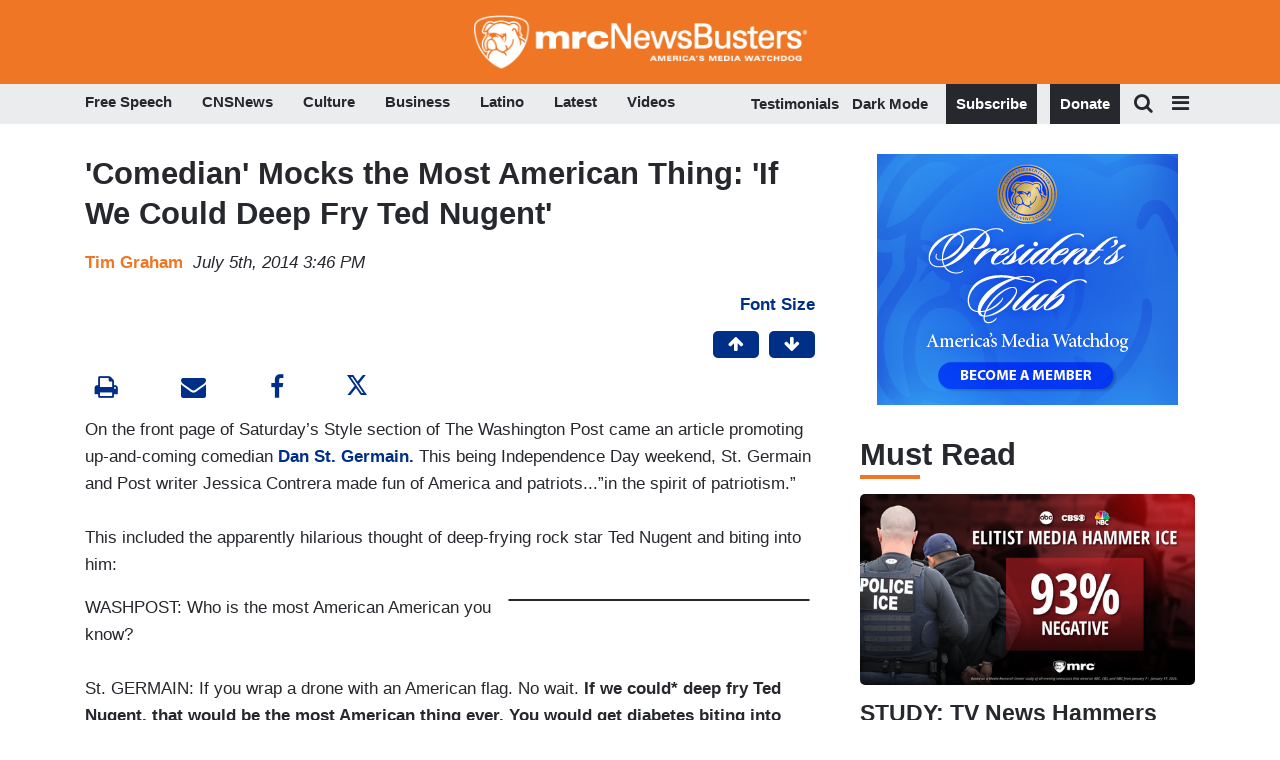

--- FILE ---
content_type: text/html
request_url: https://apps.idonate.com/giving-form/774bab01-0f38-481a-97ce-e0d33381fec2
body_size: 286
content:
<!doctype html><html lang="en"><head><base href="/"/><meta charset="utf-8"/><meta name="viewport" content="width=device-width,initial-scale=1"/><meta name="theme-color" content="#000000"/><meta name="description" content="iDonate"/><link rel="apple-touch-icon" href="./idonate_logo192.png"/><link rel="manifest" href="./manifest.json"/><script src="https://doublethedonation.com/api/js/ddplugin.js"></script><link href="https://doublethedonation.com/api/css/ddplugin.css" rel="stylesheet"/><script src="https://cdn.plaid.com/link/v2/stable/link-initialize.js"></script><title>iDonate</title><script src="/env_vars.js"></script><script defer="defer" src="/dynamic_src.js"></script><script defer="defer" src="./static/js/main.85fbfa8d.js"></script><link href="./static/css/main.3d6f38ca.css" rel="stylesheet"></head><body><noscript>You need to enable JavaScript to run this app.</noscript><div id="root"></div><script>(function(){function c(){var b=a.contentDocument||a.contentWindow.document;if(b){var d=b.createElement('script');d.innerHTML="window.__CF$cv$params={r:'9c1621ba3a6815db',t:'MTc2ODk5MTM3OQ=='};var a=document.createElement('script');a.src='/cdn-cgi/challenge-platform/scripts/jsd/main.js';document.getElementsByTagName('head')[0].appendChild(a);";b.getElementsByTagName('head')[0].appendChild(d)}}if(document.body){var a=document.createElement('iframe');a.height=1;a.width=1;a.style.position='absolute';a.style.top=0;a.style.left=0;a.style.border='none';a.style.visibility='hidden';document.body.appendChild(a);if('loading'!==document.readyState)c();else if(window.addEventListener)document.addEventListener('DOMContentLoaded',c);else{var e=document.onreadystatechange||function(){};document.onreadystatechange=function(b){e(b);'loading'!==document.readyState&&(document.onreadystatechange=e,c())}}}})();</script></body></html>

--- FILE ---
content_type: text/html; charset=utf-8
request_url: https://www.google.com/recaptcha/api2/anchor?ar=1&k=6Lc48c4ZAAAAAP-rgfXP56SaZb5dm8RanXGG03L4&co=aHR0cHM6Ly9hcHBzLmlkb25hdGUuY29tOjQ0Mw..&hl=en&v=PoyoqOPhxBO7pBk68S4YbpHZ&size=invisible&anchor-ms=20000&execute-ms=30000&cb=dlzp20y1skbw
body_size: 49209
content:
<!DOCTYPE HTML><html dir="ltr" lang="en"><head><meta http-equiv="Content-Type" content="text/html; charset=UTF-8">
<meta http-equiv="X-UA-Compatible" content="IE=edge">
<title>reCAPTCHA</title>
<style type="text/css">
/* cyrillic-ext */
@font-face {
  font-family: 'Roboto';
  font-style: normal;
  font-weight: 400;
  font-stretch: 100%;
  src: url(//fonts.gstatic.com/s/roboto/v48/KFO7CnqEu92Fr1ME7kSn66aGLdTylUAMa3GUBHMdazTgWw.woff2) format('woff2');
  unicode-range: U+0460-052F, U+1C80-1C8A, U+20B4, U+2DE0-2DFF, U+A640-A69F, U+FE2E-FE2F;
}
/* cyrillic */
@font-face {
  font-family: 'Roboto';
  font-style: normal;
  font-weight: 400;
  font-stretch: 100%;
  src: url(//fonts.gstatic.com/s/roboto/v48/KFO7CnqEu92Fr1ME7kSn66aGLdTylUAMa3iUBHMdazTgWw.woff2) format('woff2');
  unicode-range: U+0301, U+0400-045F, U+0490-0491, U+04B0-04B1, U+2116;
}
/* greek-ext */
@font-face {
  font-family: 'Roboto';
  font-style: normal;
  font-weight: 400;
  font-stretch: 100%;
  src: url(//fonts.gstatic.com/s/roboto/v48/KFO7CnqEu92Fr1ME7kSn66aGLdTylUAMa3CUBHMdazTgWw.woff2) format('woff2');
  unicode-range: U+1F00-1FFF;
}
/* greek */
@font-face {
  font-family: 'Roboto';
  font-style: normal;
  font-weight: 400;
  font-stretch: 100%;
  src: url(//fonts.gstatic.com/s/roboto/v48/KFO7CnqEu92Fr1ME7kSn66aGLdTylUAMa3-UBHMdazTgWw.woff2) format('woff2');
  unicode-range: U+0370-0377, U+037A-037F, U+0384-038A, U+038C, U+038E-03A1, U+03A3-03FF;
}
/* math */
@font-face {
  font-family: 'Roboto';
  font-style: normal;
  font-weight: 400;
  font-stretch: 100%;
  src: url(//fonts.gstatic.com/s/roboto/v48/KFO7CnqEu92Fr1ME7kSn66aGLdTylUAMawCUBHMdazTgWw.woff2) format('woff2');
  unicode-range: U+0302-0303, U+0305, U+0307-0308, U+0310, U+0312, U+0315, U+031A, U+0326-0327, U+032C, U+032F-0330, U+0332-0333, U+0338, U+033A, U+0346, U+034D, U+0391-03A1, U+03A3-03A9, U+03B1-03C9, U+03D1, U+03D5-03D6, U+03F0-03F1, U+03F4-03F5, U+2016-2017, U+2034-2038, U+203C, U+2040, U+2043, U+2047, U+2050, U+2057, U+205F, U+2070-2071, U+2074-208E, U+2090-209C, U+20D0-20DC, U+20E1, U+20E5-20EF, U+2100-2112, U+2114-2115, U+2117-2121, U+2123-214F, U+2190, U+2192, U+2194-21AE, U+21B0-21E5, U+21F1-21F2, U+21F4-2211, U+2213-2214, U+2216-22FF, U+2308-230B, U+2310, U+2319, U+231C-2321, U+2336-237A, U+237C, U+2395, U+239B-23B7, U+23D0, U+23DC-23E1, U+2474-2475, U+25AF, U+25B3, U+25B7, U+25BD, U+25C1, U+25CA, U+25CC, U+25FB, U+266D-266F, U+27C0-27FF, U+2900-2AFF, U+2B0E-2B11, U+2B30-2B4C, U+2BFE, U+3030, U+FF5B, U+FF5D, U+1D400-1D7FF, U+1EE00-1EEFF;
}
/* symbols */
@font-face {
  font-family: 'Roboto';
  font-style: normal;
  font-weight: 400;
  font-stretch: 100%;
  src: url(//fonts.gstatic.com/s/roboto/v48/KFO7CnqEu92Fr1ME7kSn66aGLdTylUAMaxKUBHMdazTgWw.woff2) format('woff2');
  unicode-range: U+0001-000C, U+000E-001F, U+007F-009F, U+20DD-20E0, U+20E2-20E4, U+2150-218F, U+2190, U+2192, U+2194-2199, U+21AF, U+21E6-21F0, U+21F3, U+2218-2219, U+2299, U+22C4-22C6, U+2300-243F, U+2440-244A, U+2460-24FF, U+25A0-27BF, U+2800-28FF, U+2921-2922, U+2981, U+29BF, U+29EB, U+2B00-2BFF, U+4DC0-4DFF, U+FFF9-FFFB, U+10140-1018E, U+10190-1019C, U+101A0, U+101D0-101FD, U+102E0-102FB, U+10E60-10E7E, U+1D2C0-1D2D3, U+1D2E0-1D37F, U+1F000-1F0FF, U+1F100-1F1AD, U+1F1E6-1F1FF, U+1F30D-1F30F, U+1F315, U+1F31C, U+1F31E, U+1F320-1F32C, U+1F336, U+1F378, U+1F37D, U+1F382, U+1F393-1F39F, U+1F3A7-1F3A8, U+1F3AC-1F3AF, U+1F3C2, U+1F3C4-1F3C6, U+1F3CA-1F3CE, U+1F3D4-1F3E0, U+1F3ED, U+1F3F1-1F3F3, U+1F3F5-1F3F7, U+1F408, U+1F415, U+1F41F, U+1F426, U+1F43F, U+1F441-1F442, U+1F444, U+1F446-1F449, U+1F44C-1F44E, U+1F453, U+1F46A, U+1F47D, U+1F4A3, U+1F4B0, U+1F4B3, U+1F4B9, U+1F4BB, U+1F4BF, U+1F4C8-1F4CB, U+1F4D6, U+1F4DA, U+1F4DF, U+1F4E3-1F4E6, U+1F4EA-1F4ED, U+1F4F7, U+1F4F9-1F4FB, U+1F4FD-1F4FE, U+1F503, U+1F507-1F50B, U+1F50D, U+1F512-1F513, U+1F53E-1F54A, U+1F54F-1F5FA, U+1F610, U+1F650-1F67F, U+1F687, U+1F68D, U+1F691, U+1F694, U+1F698, U+1F6AD, U+1F6B2, U+1F6B9-1F6BA, U+1F6BC, U+1F6C6-1F6CF, U+1F6D3-1F6D7, U+1F6E0-1F6EA, U+1F6F0-1F6F3, U+1F6F7-1F6FC, U+1F700-1F7FF, U+1F800-1F80B, U+1F810-1F847, U+1F850-1F859, U+1F860-1F887, U+1F890-1F8AD, U+1F8B0-1F8BB, U+1F8C0-1F8C1, U+1F900-1F90B, U+1F93B, U+1F946, U+1F984, U+1F996, U+1F9E9, U+1FA00-1FA6F, U+1FA70-1FA7C, U+1FA80-1FA89, U+1FA8F-1FAC6, U+1FACE-1FADC, U+1FADF-1FAE9, U+1FAF0-1FAF8, U+1FB00-1FBFF;
}
/* vietnamese */
@font-face {
  font-family: 'Roboto';
  font-style: normal;
  font-weight: 400;
  font-stretch: 100%;
  src: url(//fonts.gstatic.com/s/roboto/v48/KFO7CnqEu92Fr1ME7kSn66aGLdTylUAMa3OUBHMdazTgWw.woff2) format('woff2');
  unicode-range: U+0102-0103, U+0110-0111, U+0128-0129, U+0168-0169, U+01A0-01A1, U+01AF-01B0, U+0300-0301, U+0303-0304, U+0308-0309, U+0323, U+0329, U+1EA0-1EF9, U+20AB;
}
/* latin-ext */
@font-face {
  font-family: 'Roboto';
  font-style: normal;
  font-weight: 400;
  font-stretch: 100%;
  src: url(//fonts.gstatic.com/s/roboto/v48/KFO7CnqEu92Fr1ME7kSn66aGLdTylUAMa3KUBHMdazTgWw.woff2) format('woff2');
  unicode-range: U+0100-02BA, U+02BD-02C5, U+02C7-02CC, U+02CE-02D7, U+02DD-02FF, U+0304, U+0308, U+0329, U+1D00-1DBF, U+1E00-1E9F, U+1EF2-1EFF, U+2020, U+20A0-20AB, U+20AD-20C0, U+2113, U+2C60-2C7F, U+A720-A7FF;
}
/* latin */
@font-face {
  font-family: 'Roboto';
  font-style: normal;
  font-weight: 400;
  font-stretch: 100%;
  src: url(//fonts.gstatic.com/s/roboto/v48/KFO7CnqEu92Fr1ME7kSn66aGLdTylUAMa3yUBHMdazQ.woff2) format('woff2');
  unicode-range: U+0000-00FF, U+0131, U+0152-0153, U+02BB-02BC, U+02C6, U+02DA, U+02DC, U+0304, U+0308, U+0329, U+2000-206F, U+20AC, U+2122, U+2191, U+2193, U+2212, U+2215, U+FEFF, U+FFFD;
}
/* cyrillic-ext */
@font-face {
  font-family: 'Roboto';
  font-style: normal;
  font-weight: 500;
  font-stretch: 100%;
  src: url(//fonts.gstatic.com/s/roboto/v48/KFO7CnqEu92Fr1ME7kSn66aGLdTylUAMa3GUBHMdazTgWw.woff2) format('woff2');
  unicode-range: U+0460-052F, U+1C80-1C8A, U+20B4, U+2DE0-2DFF, U+A640-A69F, U+FE2E-FE2F;
}
/* cyrillic */
@font-face {
  font-family: 'Roboto';
  font-style: normal;
  font-weight: 500;
  font-stretch: 100%;
  src: url(//fonts.gstatic.com/s/roboto/v48/KFO7CnqEu92Fr1ME7kSn66aGLdTylUAMa3iUBHMdazTgWw.woff2) format('woff2');
  unicode-range: U+0301, U+0400-045F, U+0490-0491, U+04B0-04B1, U+2116;
}
/* greek-ext */
@font-face {
  font-family: 'Roboto';
  font-style: normal;
  font-weight: 500;
  font-stretch: 100%;
  src: url(//fonts.gstatic.com/s/roboto/v48/KFO7CnqEu92Fr1ME7kSn66aGLdTylUAMa3CUBHMdazTgWw.woff2) format('woff2');
  unicode-range: U+1F00-1FFF;
}
/* greek */
@font-face {
  font-family: 'Roboto';
  font-style: normal;
  font-weight: 500;
  font-stretch: 100%;
  src: url(//fonts.gstatic.com/s/roboto/v48/KFO7CnqEu92Fr1ME7kSn66aGLdTylUAMa3-UBHMdazTgWw.woff2) format('woff2');
  unicode-range: U+0370-0377, U+037A-037F, U+0384-038A, U+038C, U+038E-03A1, U+03A3-03FF;
}
/* math */
@font-face {
  font-family: 'Roboto';
  font-style: normal;
  font-weight: 500;
  font-stretch: 100%;
  src: url(//fonts.gstatic.com/s/roboto/v48/KFO7CnqEu92Fr1ME7kSn66aGLdTylUAMawCUBHMdazTgWw.woff2) format('woff2');
  unicode-range: U+0302-0303, U+0305, U+0307-0308, U+0310, U+0312, U+0315, U+031A, U+0326-0327, U+032C, U+032F-0330, U+0332-0333, U+0338, U+033A, U+0346, U+034D, U+0391-03A1, U+03A3-03A9, U+03B1-03C9, U+03D1, U+03D5-03D6, U+03F0-03F1, U+03F4-03F5, U+2016-2017, U+2034-2038, U+203C, U+2040, U+2043, U+2047, U+2050, U+2057, U+205F, U+2070-2071, U+2074-208E, U+2090-209C, U+20D0-20DC, U+20E1, U+20E5-20EF, U+2100-2112, U+2114-2115, U+2117-2121, U+2123-214F, U+2190, U+2192, U+2194-21AE, U+21B0-21E5, U+21F1-21F2, U+21F4-2211, U+2213-2214, U+2216-22FF, U+2308-230B, U+2310, U+2319, U+231C-2321, U+2336-237A, U+237C, U+2395, U+239B-23B7, U+23D0, U+23DC-23E1, U+2474-2475, U+25AF, U+25B3, U+25B7, U+25BD, U+25C1, U+25CA, U+25CC, U+25FB, U+266D-266F, U+27C0-27FF, U+2900-2AFF, U+2B0E-2B11, U+2B30-2B4C, U+2BFE, U+3030, U+FF5B, U+FF5D, U+1D400-1D7FF, U+1EE00-1EEFF;
}
/* symbols */
@font-face {
  font-family: 'Roboto';
  font-style: normal;
  font-weight: 500;
  font-stretch: 100%;
  src: url(//fonts.gstatic.com/s/roboto/v48/KFO7CnqEu92Fr1ME7kSn66aGLdTylUAMaxKUBHMdazTgWw.woff2) format('woff2');
  unicode-range: U+0001-000C, U+000E-001F, U+007F-009F, U+20DD-20E0, U+20E2-20E4, U+2150-218F, U+2190, U+2192, U+2194-2199, U+21AF, U+21E6-21F0, U+21F3, U+2218-2219, U+2299, U+22C4-22C6, U+2300-243F, U+2440-244A, U+2460-24FF, U+25A0-27BF, U+2800-28FF, U+2921-2922, U+2981, U+29BF, U+29EB, U+2B00-2BFF, U+4DC0-4DFF, U+FFF9-FFFB, U+10140-1018E, U+10190-1019C, U+101A0, U+101D0-101FD, U+102E0-102FB, U+10E60-10E7E, U+1D2C0-1D2D3, U+1D2E0-1D37F, U+1F000-1F0FF, U+1F100-1F1AD, U+1F1E6-1F1FF, U+1F30D-1F30F, U+1F315, U+1F31C, U+1F31E, U+1F320-1F32C, U+1F336, U+1F378, U+1F37D, U+1F382, U+1F393-1F39F, U+1F3A7-1F3A8, U+1F3AC-1F3AF, U+1F3C2, U+1F3C4-1F3C6, U+1F3CA-1F3CE, U+1F3D4-1F3E0, U+1F3ED, U+1F3F1-1F3F3, U+1F3F5-1F3F7, U+1F408, U+1F415, U+1F41F, U+1F426, U+1F43F, U+1F441-1F442, U+1F444, U+1F446-1F449, U+1F44C-1F44E, U+1F453, U+1F46A, U+1F47D, U+1F4A3, U+1F4B0, U+1F4B3, U+1F4B9, U+1F4BB, U+1F4BF, U+1F4C8-1F4CB, U+1F4D6, U+1F4DA, U+1F4DF, U+1F4E3-1F4E6, U+1F4EA-1F4ED, U+1F4F7, U+1F4F9-1F4FB, U+1F4FD-1F4FE, U+1F503, U+1F507-1F50B, U+1F50D, U+1F512-1F513, U+1F53E-1F54A, U+1F54F-1F5FA, U+1F610, U+1F650-1F67F, U+1F687, U+1F68D, U+1F691, U+1F694, U+1F698, U+1F6AD, U+1F6B2, U+1F6B9-1F6BA, U+1F6BC, U+1F6C6-1F6CF, U+1F6D3-1F6D7, U+1F6E0-1F6EA, U+1F6F0-1F6F3, U+1F6F7-1F6FC, U+1F700-1F7FF, U+1F800-1F80B, U+1F810-1F847, U+1F850-1F859, U+1F860-1F887, U+1F890-1F8AD, U+1F8B0-1F8BB, U+1F8C0-1F8C1, U+1F900-1F90B, U+1F93B, U+1F946, U+1F984, U+1F996, U+1F9E9, U+1FA00-1FA6F, U+1FA70-1FA7C, U+1FA80-1FA89, U+1FA8F-1FAC6, U+1FACE-1FADC, U+1FADF-1FAE9, U+1FAF0-1FAF8, U+1FB00-1FBFF;
}
/* vietnamese */
@font-face {
  font-family: 'Roboto';
  font-style: normal;
  font-weight: 500;
  font-stretch: 100%;
  src: url(//fonts.gstatic.com/s/roboto/v48/KFO7CnqEu92Fr1ME7kSn66aGLdTylUAMa3OUBHMdazTgWw.woff2) format('woff2');
  unicode-range: U+0102-0103, U+0110-0111, U+0128-0129, U+0168-0169, U+01A0-01A1, U+01AF-01B0, U+0300-0301, U+0303-0304, U+0308-0309, U+0323, U+0329, U+1EA0-1EF9, U+20AB;
}
/* latin-ext */
@font-face {
  font-family: 'Roboto';
  font-style: normal;
  font-weight: 500;
  font-stretch: 100%;
  src: url(//fonts.gstatic.com/s/roboto/v48/KFO7CnqEu92Fr1ME7kSn66aGLdTylUAMa3KUBHMdazTgWw.woff2) format('woff2');
  unicode-range: U+0100-02BA, U+02BD-02C5, U+02C7-02CC, U+02CE-02D7, U+02DD-02FF, U+0304, U+0308, U+0329, U+1D00-1DBF, U+1E00-1E9F, U+1EF2-1EFF, U+2020, U+20A0-20AB, U+20AD-20C0, U+2113, U+2C60-2C7F, U+A720-A7FF;
}
/* latin */
@font-face {
  font-family: 'Roboto';
  font-style: normal;
  font-weight: 500;
  font-stretch: 100%;
  src: url(//fonts.gstatic.com/s/roboto/v48/KFO7CnqEu92Fr1ME7kSn66aGLdTylUAMa3yUBHMdazQ.woff2) format('woff2');
  unicode-range: U+0000-00FF, U+0131, U+0152-0153, U+02BB-02BC, U+02C6, U+02DA, U+02DC, U+0304, U+0308, U+0329, U+2000-206F, U+20AC, U+2122, U+2191, U+2193, U+2212, U+2215, U+FEFF, U+FFFD;
}
/* cyrillic-ext */
@font-face {
  font-family: 'Roboto';
  font-style: normal;
  font-weight: 900;
  font-stretch: 100%;
  src: url(//fonts.gstatic.com/s/roboto/v48/KFO7CnqEu92Fr1ME7kSn66aGLdTylUAMa3GUBHMdazTgWw.woff2) format('woff2');
  unicode-range: U+0460-052F, U+1C80-1C8A, U+20B4, U+2DE0-2DFF, U+A640-A69F, U+FE2E-FE2F;
}
/* cyrillic */
@font-face {
  font-family: 'Roboto';
  font-style: normal;
  font-weight: 900;
  font-stretch: 100%;
  src: url(//fonts.gstatic.com/s/roboto/v48/KFO7CnqEu92Fr1ME7kSn66aGLdTylUAMa3iUBHMdazTgWw.woff2) format('woff2');
  unicode-range: U+0301, U+0400-045F, U+0490-0491, U+04B0-04B1, U+2116;
}
/* greek-ext */
@font-face {
  font-family: 'Roboto';
  font-style: normal;
  font-weight: 900;
  font-stretch: 100%;
  src: url(//fonts.gstatic.com/s/roboto/v48/KFO7CnqEu92Fr1ME7kSn66aGLdTylUAMa3CUBHMdazTgWw.woff2) format('woff2');
  unicode-range: U+1F00-1FFF;
}
/* greek */
@font-face {
  font-family: 'Roboto';
  font-style: normal;
  font-weight: 900;
  font-stretch: 100%;
  src: url(//fonts.gstatic.com/s/roboto/v48/KFO7CnqEu92Fr1ME7kSn66aGLdTylUAMa3-UBHMdazTgWw.woff2) format('woff2');
  unicode-range: U+0370-0377, U+037A-037F, U+0384-038A, U+038C, U+038E-03A1, U+03A3-03FF;
}
/* math */
@font-face {
  font-family: 'Roboto';
  font-style: normal;
  font-weight: 900;
  font-stretch: 100%;
  src: url(//fonts.gstatic.com/s/roboto/v48/KFO7CnqEu92Fr1ME7kSn66aGLdTylUAMawCUBHMdazTgWw.woff2) format('woff2');
  unicode-range: U+0302-0303, U+0305, U+0307-0308, U+0310, U+0312, U+0315, U+031A, U+0326-0327, U+032C, U+032F-0330, U+0332-0333, U+0338, U+033A, U+0346, U+034D, U+0391-03A1, U+03A3-03A9, U+03B1-03C9, U+03D1, U+03D5-03D6, U+03F0-03F1, U+03F4-03F5, U+2016-2017, U+2034-2038, U+203C, U+2040, U+2043, U+2047, U+2050, U+2057, U+205F, U+2070-2071, U+2074-208E, U+2090-209C, U+20D0-20DC, U+20E1, U+20E5-20EF, U+2100-2112, U+2114-2115, U+2117-2121, U+2123-214F, U+2190, U+2192, U+2194-21AE, U+21B0-21E5, U+21F1-21F2, U+21F4-2211, U+2213-2214, U+2216-22FF, U+2308-230B, U+2310, U+2319, U+231C-2321, U+2336-237A, U+237C, U+2395, U+239B-23B7, U+23D0, U+23DC-23E1, U+2474-2475, U+25AF, U+25B3, U+25B7, U+25BD, U+25C1, U+25CA, U+25CC, U+25FB, U+266D-266F, U+27C0-27FF, U+2900-2AFF, U+2B0E-2B11, U+2B30-2B4C, U+2BFE, U+3030, U+FF5B, U+FF5D, U+1D400-1D7FF, U+1EE00-1EEFF;
}
/* symbols */
@font-face {
  font-family: 'Roboto';
  font-style: normal;
  font-weight: 900;
  font-stretch: 100%;
  src: url(//fonts.gstatic.com/s/roboto/v48/KFO7CnqEu92Fr1ME7kSn66aGLdTylUAMaxKUBHMdazTgWw.woff2) format('woff2');
  unicode-range: U+0001-000C, U+000E-001F, U+007F-009F, U+20DD-20E0, U+20E2-20E4, U+2150-218F, U+2190, U+2192, U+2194-2199, U+21AF, U+21E6-21F0, U+21F3, U+2218-2219, U+2299, U+22C4-22C6, U+2300-243F, U+2440-244A, U+2460-24FF, U+25A0-27BF, U+2800-28FF, U+2921-2922, U+2981, U+29BF, U+29EB, U+2B00-2BFF, U+4DC0-4DFF, U+FFF9-FFFB, U+10140-1018E, U+10190-1019C, U+101A0, U+101D0-101FD, U+102E0-102FB, U+10E60-10E7E, U+1D2C0-1D2D3, U+1D2E0-1D37F, U+1F000-1F0FF, U+1F100-1F1AD, U+1F1E6-1F1FF, U+1F30D-1F30F, U+1F315, U+1F31C, U+1F31E, U+1F320-1F32C, U+1F336, U+1F378, U+1F37D, U+1F382, U+1F393-1F39F, U+1F3A7-1F3A8, U+1F3AC-1F3AF, U+1F3C2, U+1F3C4-1F3C6, U+1F3CA-1F3CE, U+1F3D4-1F3E0, U+1F3ED, U+1F3F1-1F3F3, U+1F3F5-1F3F7, U+1F408, U+1F415, U+1F41F, U+1F426, U+1F43F, U+1F441-1F442, U+1F444, U+1F446-1F449, U+1F44C-1F44E, U+1F453, U+1F46A, U+1F47D, U+1F4A3, U+1F4B0, U+1F4B3, U+1F4B9, U+1F4BB, U+1F4BF, U+1F4C8-1F4CB, U+1F4D6, U+1F4DA, U+1F4DF, U+1F4E3-1F4E6, U+1F4EA-1F4ED, U+1F4F7, U+1F4F9-1F4FB, U+1F4FD-1F4FE, U+1F503, U+1F507-1F50B, U+1F50D, U+1F512-1F513, U+1F53E-1F54A, U+1F54F-1F5FA, U+1F610, U+1F650-1F67F, U+1F687, U+1F68D, U+1F691, U+1F694, U+1F698, U+1F6AD, U+1F6B2, U+1F6B9-1F6BA, U+1F6BC, U+1F6C6-1F6CF, U+1F6D3-1F6D7, U+1F6E0-1F6EA, U+1F6F0-1F6F3, U+1F6F7-1F6FC, U+1F700-1F7FF, U+1F800-1F80B, U+1F810-1F847, U+1F850-1F859, U+1F860-1F887, U+1F890-1F8AD, U+1F8B0-1F8BB, U+1F8C0-1F8C1, U+1F900-1F90B, U+1F93B, U+1F946, U+1F984, U+1F996, U+1F9E9, U+1FA00-1FA6F, U+1FA70-1FA7C, U+1FA80-1FA89, U+1FA8F-1FAC6, U+1FACE-1FADC, U+1FADF-1FAE9, U+1FAF0-1FAF8, U+1FB00-1FBFF;
}
/* vietnamese */
@font-face {
  font-family: 'Roboto';
  font-style: normal;
  font-weight: 900;
  font-stretch: 100%;
  src: url(//fonts.gstatic.com/s/roboto/v48/KFO7CnqEu92Fr1ME7kSn66aGLdTylUAMa3OUBHMdazTgWw.woff2) format('woff2');
  unicode-range: U+0102-0103, U+0110-0111, U+0128-0129, U+0168-0169, U+01A0-01A1, U+01AF-01B0, U+0300-0301, U+0303-0304, U+0308-0309, U+0323, U+0329, U+1EA0-1EF9, U+20AB;
}
/* latin-ext */
@font-face {
  font-family: 'Roboto';
  font-style: normal;
  font-weight: 900;
  font-stretch: 100%;
  src: url(//fonts.gstatic.com/s/roboto/v48/KFO7CnqEu92Fr1ME7kSn66aGLdTylUAMa3KUBHMdazTgWw.woff2) format('woff2');
  unicode-range: U+0100-02BA, U+02BD-02C5, U+02C7-02CC, U+02CE-02D7, U+02DD-02FF, U+0304, U+0308, U+0329, U+1D00-1DBF, U+1E00-1E9F, U+1EF2-1EFF, U+2020, U+20A0-20AB, U+20AD-20C0, U+2113, U+2C60-2C7F, U+A720-A7FF;
}
/* latin */
@font-face {
  font-family: 'Roboto';
  font-style: normal;
  font-weight: 900;
  font-stretch: 100%;
  src: url(//fonts.gstatic.com/s/roboto/v48/KFO7CnqEu92Fr1ME7kSn66aGLdTylUAMa3yUBHMdazQ.woff2) format('woff2');
  unicode-range: U+0000-00FF, U+0131, U+0152-0153, U+02BB-02BC, U+02C6, U+02DA, U+02DC, U+0304, U+0308, U+0329, U+2000-206F, U+20AC, U+2122, U+2191, U+2193, U+2212, U+2215, U+FEFF, U+FFFD;
}

</style>
<link rel="stylesheet" type="text/css" href="https://www.gstatic.com/recaptcha/releases/PoyoqOPhxBO7pBk68S4YbpHZ/styles__ltr.css">
<script nonce="jqzepK8unb3vCHBL3gYGfw" type="text/javascript">window['__recaptcha_api'] = 'https://www.google.com/recaptcha/api2/';</script>
<script type="text/javascript" src="https://www.gstatic.com/recaptcha/releases/PoyoqOPhxBO7pBk68S4YbpHZ/recaptcha__en.js" nonce="jqzepK8unb3vCHBL3gYGfw">
      
    </script></head>
<body><div id="rc-anchor-alert" class="rc-anchor-alert"></div>
<input type="hidden" id="recaptcha-token" value="[base64]">
<script type="text/javascript" nonce="jqzepK8unb3vCHBL3gYGfw">
      recaptcha.anchor.Main.init("[\x22ainput\x22,[\x22bgdata\x22,\x22\x22,\[base64]/[base64]/MjU1Ong/[base64]/[base64]/[base64]/[base64]/[base64]/[base64]/[base64]/[base64]/[base64]/[base64]/[base64]/[base64]/[base64]/[base64]/[base64]\\u003d\x22,\[base64]\x22,\x22w57Clkp0wrxBAsOVG8KwwqBVUcK7WsK+KBhZw5xhRThIXsOGw4XDjxnCly9Zw5bDt8KGacOIw5rDmCHChcKIZsO2NBdyHMKFQQpcwoYPwqYrw69Yw7Q1w6NgesO0woUVw6jDkcOtwrw4wqPDsmwYfcKMYcORKMKZw5TDq1kfdcKCOcKKcm7CnH/Dp0PDp1RudV7CvDMrw5vDpnfCtHw9dcKPw4zDusOvw6PCrBNfHMOWGCYFw6B8w53DiwPCjMKuw4U7w7vDo8O1dsOALcK8RsKZSMOwwoI1ecOdGlc+ZMKWw4/CsMOjwrXCh8K0w4PCisOUI1loH0/ClcO/KkRXeiAQRTlnw4bCssKFIxrCq8OPDXnChFdHwrkAw7vCi8KBw6dWPsOxwqMBUTDCicOZw7VfPRXDsnptw7rCo8OJw7fCtw7DvWXDj8K7wpcEw6QGcgY9w6fClBfCoMKSwrZSw4fChMOMWMOmwoZmwrxBwoXDoW/DlcO6HGTDgsOow7bDicOCU8KCw7lmwr4AcUQGMwt3LVnDlXhMwo0+w6bDqMKmw5/Do8OUB8Owwr4pasK+UsKYw5LCgGQzAwTCrV/DtFzDncKcw73DnsOrwrR9w5YDXSDDrADCsEXCgB3DlsOBw4V9KMKcwpNua8KfKMOjP8Olw4HCssKcw7tPwqJGw7LDmzkCw6A/wpDDqj1gdsOVdMOBw7PDmMO+RhIzwrnDmBZ1aQ1PNwXDr8K7ccKkfCAJYMO3UsKiwpTDlcOVw7bDtsKvaE/ClcOUUcONw7bDgMOuSFfDq0gTw5bDlsKHYjrCgcOkwqTDoG3Cl8OaZsOoXcOFVcKEw4/[base64]/CisOpwq3Do3HDh8OBwqHCjsKEwoTDj0MiYMOEw5oKw4HCgMOcVFLChsOTWF7Dmh/DkyUswqrDoi3Dom7Dv8K2EF3ChsKSw6V0dsKyLRI/GzDDrl8MwqJDBBPDg1zDqMOlw6M3wpJmw5V5EMOkwrR5PMKawpo+egczw6TDnsOXHsOTZQMTwpFiYsK/wq52MxZ8w5fDjMOGw4Y/[base64]/[base64]/[base64]/ChQUgw6nDtcOTCArChRwbw6tkw6/DmMO5woEwwpjCugERw4giw4JOX37Cr8K+EsOGA8KtBcKBVcOrJnNANxlEeyjCgcOiw6DDrk1QwpY9w5bDgsOAL8K3w5bCiXFAw6FwSCHDviPDnx5rw7ElHR/[base64]/DlDjClcOswopdw4XDjzDDoMOiX8OkwonCksOLw65yw79yw4XCnsOKwptAwpN6wojCgcOmBsOKTMKBZlcbAcO3w7/[base64]/Cq8OvaMKgDsODw416w6VyN8KRw7DCkcKEUSTCoHjDhz91wozCtT50F8KZbghUJkBgwoTCtcKMP2wPaT/Ck8O2wqxXw47DncOBO8OTG8Kxw7TCh11fPXnCsBYUwrtsw4TCj8OvBRZZw6PCtXFDw57Cg8OxF8OkU8KEAAVvw5LDrDrClVLCin9oBMKJw65WSiQVwoQPWSjCvBYpdcKKwrTCgBRsw4HCvB3ChcKDwpTDlirDs8KFFcKnw5bChQ3DosOVwr7Ckm/[base64]/ChsKnZMOUw7shw792w6Jzw6rCjcKxw7hgwrXCiMO8w4lsw7/DscKDwoN8F8KSMMOnUsKUHFZ7VinCssOtcMKYwpLDoMOsw4nColwqwpXCvmcSL1zCm2vDgFzCicKCBA/[base64]/DniVqWcOaUj3CrQI1wrBuBU7DpsK3w50vw7TCicKHIwQRwrBfKjlxwrYEY8ObwpltV8OlwrbCpRNOwpPCtcOZw4o/ZQ9eN8OBCSZlwoRLPsKhw7/ChsKiw4E/woHDgTNOwpZXwptLdikIIsOSLUDDujfCvcOJw5sJwoFsw518QXxnPsKZPBnCpMKFSMOqAWlRQjnDslVWwpvDoWFfIMKlw6d4wrN3w4xvwpUbUxtAR8O/F8OUw6hHw7lNw7zDhMKVVMKxwrdCbjgLU8Krw7pWIDcSajUSwpTDjcOzEMKpOsOaNS3CiCfCi8ObAsKSalh/w6jCq8OVRMO6wqkCEsKAL0zCrsOGwpnCqVnCvxBxw5fCh8Oew50PTXFQH8K+IzfCkj/CvHEHwpDDh8OPw7rCoB3CoiwCPQdVG8KUwqkMQ8Oxw6New4FLc8K4w4zDkMO9w7xow4TDmwUSDh3CiMK7w4pTYMKJw4LDtsK1w5HCoxIvwqxmGigrcnMpw4NSwrVYw5JUGsO1EMO6w4zDg1phDcOQw4bDicOXN19Lw6HDvUnDimHDrRzDvcK/Pw8HGcOYSMOKw4p6wqHDmnLCvMK7w7LCsMOxwo4IV3sZacORWwvCq8OJFwQMw70gwo/[base64]/[base64]/[base64]/CgMKiRE8zwp8Bwpo8wqYYw5IdLsKAAcORw7UlwpooR2TDvGUmPcOPwoHCnBRywrQcwq/[base64]/Ck8Kkw4DCl8KdSFJLPCcaBcKnwp9SI8OSNT98w7APw4bCkSjDmsO7wqpZRSYawrBTwpQYw6nDmTDDq8OYwrw9wrQ0w6XDu2pSGE/[base64]/cAzDgcO5wq/Dk1gBc8KvF8K2S8Olbx9ND8O2FsOTwpsiwpDDsg5GOEzDlyoFAMK2DUVDCgggP2sOBBLCoXjDiHfCiDI/wqVOw4QvQ8KnSg9uMsKhwqzDlsOjw7vCiGRtw6cVXsK3SMODTEvDnldaw6tPLXTCqzvCnMO3wqDCgVx1dxDDthpkTsOzwp5XKzlMW0ETUkVjKnPCmVrDjMKvMB/DpSDDphDCjS7DuRvDgxXCrRrDvMO3BsK5R1PDqMOmSU0RPEBSZhfDi2QtaytNLcKsw5LDvMOnSsOlTsOhNsKBKTglfyBlw6vCmcO3Y1lnw5LDnmLCocO/woPDvUDCuVoQw5NYwoR/KcKowoDDqHcnwozDo2rCmsOfGcOuw7UCDcK3UHQ5BMKmw6JbwrXDmiHDtcOPw4XCkMKWwoABw4vCtEXDvsKmGcKuw5XCgcO8wovCqUrCplY6Lk/DrnZ1w4otwqLClWzDgcOiw5zDugNcLsKdw4jClsO3DMO7w75GwovDiMOMw6zDpMOiwqfDvMOqaAA5bSEHw71BJMO+fsKqfFdHfAYPw6/ChMODw6RfworCq2wLwpMiw77CjhfCmVJRwpPDqFPCsMKYVXFXOUrDosKoWMO2w7cefsK0w7PCtBnDjsO0MsKYQ2LDvxUOw4jCiSHCr2UoRcK3w7LDuwfCmsKvBcKAXy8DV8OTwrsLADbDmhTCvysyZ8OMSMK5wpHDgiDCqsOKaDDCtjDDmXxlJMKBwrnDgyPCny7Dl1/ClWLCj3vCqQcxGQXCr8O/I8KtwoLCm8K/Vi4Gwq7DpcOhwqR1ehQPLsKqwo58D8ORw5NswrTCjsKoAl4rw6HCoAEuw4nDlxtlwpUMwoZBai7CsMOpw77DtsK4X3HDuWjCt8OCZsKvwqpkBnbDsW/[base64]/eyIgCMKHwrPDqmgywp84BFbDrzLDiDPCusOaNxAAw6HDrsObwpbChsOEwqIewphqw4JFw5B2wqQ+wq3CisKMw6JswrY8dHPClcO1wqcywrJZw6BBPsOoNsKSw67CjMOpw4MnLX/DgMObw7PCgUHDtcKpw6DCosOJwrg+ccKRU8KmQ8O2UsKLwo4Wc8OOUylew4bDqgYqwoNuw7jDlFjDosOkRsOYNgrDqcKNw7TDmBEcwpQIKDYJw6c0esKGGMOuw512IS5iwq14JQzCgWFjY8O3TgsWWsK8w5TCii5YesK+asOfEcOUAgXCtF7DmcKBw5/[base64]/woLCuMK/w4XCiUlvw7AYTDXCkMORJW8pwq7CsMKvCj5HMD/DhsOswoB1w6PDuMKKIkM3wqAbTMOjXsKXeiTDjHcKw7ZXwqvDocOhM8KYCwYTw7TCqD5Fw5fDncORwozCjmYxYyPCgsKMwpZ/[base64]/wqDDs8KTSigSwoHClkfDswo8wqTDmsK4wok1H8Kvw4pcO8KLwq0AOMK4wrDCtsK3acO7H8Kmw5LCg0DCvsOHw7o1f8KLNcK1dMOZw7nCpcOzTcOsblfDrhEKw4VywqDDjcOQPcO2PsOgFcOoDm0kbQ/Ct0LChcKHJA1Bw6cPw4rDilJ7awLCqitxeMOLcMOCw73Du8OpwrHChQ7Di1bCjlYhw73CrAzCosOcwrzDnAjDtcKzw4Row5dgwrsZw7E0MD3CuRjDu0k/w7TCrRt3WsOswrokwpBJBMKnw5TCi8OEAsKKwqnDnAPDj2fCmjDDgcOgMjsGw7pCX2xdw6PDglJCKC/[base64]/CWwZejDDg8KSwqp1G0d3IHkDwobDiFfDomLDhDbCmyDDt8OrWzcLwpTDkgJew5rCmsOHDD7Dg8OiXsKKwqZHbMKJw6xAFh/DqVXDkXbClRsEwrt3w6h4AsKBw6FMwphhfEZ9wrDDsmzCnlAww6ZXID/ChMK1bAYvwosAbcOXdMOMwovDlcKpWUQ/wqsTwqB7AsOLw61uP8K/w7UMN8KTwowafMOEwr94HcKWI8KEJsOjFsKOf8OOHXLCocKuw44WwrTDnBLDl3jCusO5w5IRJGZyKx3Cp8OiwrjDujrCjcKRXsKWMzsif8Kaw4MEHcO4w44wTMOswoBSVMOcB8O/w4sFf8KUCcOzwo7Cp1taw60sbk/DglTDhMKjwrbDl2keGTHDvsO4wrMsw4rClMOcw63DpnjCuQoeG2EMIMOFwoJbPMOFwo3CosKFd8KpJcKnwq98wp7DrFzCp8KHe2kZKATDqcKgFcO4w7HCocKHaw/[base64]/DosKCw6dUO8ODMsOyL8ObBsKNwq/CkDIbw5nChMK1K8Kdw7IRPMORXzxwDEtgwohBwpB4BsOCB1nDvwIkJsOLwpTDjsOJw4wNByLDu8O7S1BjDcKkwqbCnsKJw53DpsOkwq3DvcO5w5nDhE9VQ8KcwrsXdQUlw7jCkyrDg8ODw43DlsK4UcOGwq3CosKfwqzCkwFvwowodcKNwrJ2wrBLw4fDksO4Dg/DiwnCrTZGw4cPHcKfw4jDpMO6R8K+wo/[base64]/CmxBmGcOhFQ/DvxEsPkvDh8KYd3TCsMODw6Z/wpTCrsKfLsOBJQbDnsOkf2s3H2QTfcKQPjkrw6liCcOww5zClXJuNDHCqiXCgkkTa8Khw7pLRU9KTUDDlsOqw4FPNsOxYsOAeEdow5QLw67CkizCnMOHw4TDicKZw4vCmCUfwrDCv2w1wofDn8O3Q8KXwozCosKcZRHCt8KDUcK/dMKCw5x0BsOidGPDnsKFCw/DksOUwrPDoMO0HMKKw7TClHHCtMOFesKjwpppKRXDh8KfacK8w7ViwoE6wrYsKMKGDGcywowpw5seHMOnw6XDhFYAYcO8Z3VBw53DlcKZwoJbw5xiw5ETwpvDg8KaZcOvOsOGwqhHwofCjUnCncOETzx9U8OCS8K9UFkKW3vDnMOyXcKkw6wsOcKCwoZ/wppLwoBLTsKjwp/CkMOmwoM2OsKKQsOyQhrDmMKowrTDn8KbwrTDuHNZI8K6wofCs38Zw6PDvcOpL8Osw7rClsOhanQNw7zClicTwozDnsK3ZlkuUsOxZmfDoMOAwrvDuS1/EsK7IXnDlcK9XkMEaMOlQUNPw6rCq0sOw5ZLCFXDm8OwworDkcOCw57DlcOIXsOyw7PCncK8QsKMw7/DgMKmwpnCsloKG8OCwpLDmcOpwoMkHRgtbsO5w6/[base64]/[base64]/w4HDn8OuwrBawpB1UcO/wp4nwoXCogBYAcO7w6bCuSBYwo/ClMOdNQlYw6h1wr7CpcKMwqgRPsK1wokcwrzCssOtAcKbF8Odw7s/JBrCjsOYw587IzjDp0HCviI2w6rCrU8uwq3CmcOwOcKpPTMnwqjDisKBBVPDisKOI2/DjXDDohDDmTtsfsOQBMKTasKDw5Jpw5k5wr7DjcK/[base64]/[base64]/[base64]/DolPDkhZaAcOcXWrCvC/[base64]/[base64]/w6FZwqcKGDjCncKyw5cFOCfCv1PCqSlJFMOMwobDqDZcwqTCgcKRFwcxw5rCvMOjFVDCoW0AwptedsOTQ8KTw5fDuAPDv8KwwrzChMK/wrlrScOAwozClBgPw4DCicO7UCjCkTgQATjCrHXCqsOnw5tncjPDjDLCq8OawrA0wqjDqlDDtRQNwqnCrAHCocOsFAEDBFfDgD/CgsOAw6TCnsKrfCvCmH/[base64]/CpMK4w78cwqnClsKkbsKfwpMTNiRDw5jDvsKpeDhnGcO8UcOgJgjCvcOZwoZoPMOjGRYiw4/CusK2bcOmw4DClW3CnENsZgYrYnLDi8KCw43CkG0fbsOPAMORw4nDsMOvcMOtwq0QfcOJwoklw55pwq/CjsO6OsK7w4jCnMKBFsO/wozDosO2w7zCqW/DtSQ5w7tKM8OcwoDDmsK0P8Kcw5vDpMOsezAVw4nDicO5JcKDf8KMwpUtR8O4GsKNw7Vlc8KWQytewpzCucO0Nyp8IcKGwqbDmiZ+eTPCtMOVNsOrBnBRa2jDnMO0Nz1bPUsbAMOgWALDiMK/ScOAL8KAwrbCjsO9XQTCgHZtw7/DiMO1wpjCncO6dlLDh3/DqsODw5gxRAXDm8OSwqXDnsKfBsOSwoYEOkXDvF9fP0jDosO8CUHDpgfDoSlEwpdYdhnCuH4Fw5vDrgkCwqbCsMOfw4bChjbDr8KVwo1iwr/DjsOdw64Rw4pRwrbDmEvCkcOHDxEdU8KLCQUiGcOVw4DCvsOxw7vCvcK0w6DCrMKgV1DDmcOEwoLDusOrYEotw5hwLSJEJ8Ora8OHW8KNwoJKw51HXwkqw6PClgxMwoATw4PCiDwjwpXCpMObwq/ChQpncH9nehrChcKRHwoEwo5KUsOSw41qV8OQJ8KJw67DpnzDiMOOw7jDtyN2wofDhCLCkcKkVMOyw5rCijd4w4hkWMOowpNXO2fCjGdnc8OiwrvDt8KDw5LCiQ5awoIlAwnCuRDDsEzDucOXfisvw6LDnsOYwr3DqMKHwrfDi8OpJzzChMKLw7nDmngWw7/CoXrDjsOIP8KzwpTCtMKGQTLDr2PCr8KTHsKWwp3Du2wnwqPDoMOaw78oXMKrB0bDqcKKUUAow4jCuhUbYsOwwpMFecKOw5l+wq87w7AZwq56fMKnw43CpsKRwrPDpMKcLkPDt1/Dk0jCuhZOwrbCnHcqYcK5w5xqe8O6KxE6CDJ/V8OZwqLDjMOlw7LCl8KMD8O4LGI6AsOcXGlXwr/CnsOVw5/CvsKpw7Qhw5JCNcOSw6LDtVrDkWNTwqJPw5dBw7jCv2sBUkFNwpsGw53CgcKxMmold8O4w6ElNHRVwoVlw58oJwg+w4DChgzDrQw+asKKZhvCt8KmB1RWbV/Dh8KEw7jCiiRWDcO/wqHCh2JgNWHCuDvDg3V4wppPN8OCw5/CjcKNWgMmw6PDsHvCgi4gw44Aw5zCrX0TYxcEwo3CnsKtMsKvDzjDkmnDusK8wrjDlDwYUcK6Zi/[base64]/CtcKnw4vDj0TDpmQ5W8KyGiPDq1DDqMOIw4cqZcKfKTUAR8O1w4fDhnHDnMKYXcKHw7DDs8Kxw5ghWCnDs0TCoCpCw7lLwoPDncO/w7jCu8KtworDmwhrYcK3eFAhMEXDu1oQwprDo3DDs2LDmMO4woxEwpoOPsK4acO0TcKiw7Q5bx7DlsKaw7pUXMONbx7CusKFwrfDmcOpEz7CsjQcRMK+w7rClX/[base64]/Dlz/[base64]/wpkZw7DCrcOfWDvCriLCrXTCkkFFw6XDn1IpfncFIcOqfMOnw5PDhMOZBMKEwr5CdMO/wr7DnMK4w7rCgMKWwqHCggfCmyzClkFEPnLDhWjCggLCrsKmHMKEIxEpBXfDh8OlGS3CtcO5w6fDksKmMxJxw6TDu1XDgcO/w5J7w6xpO8KVEcOndcKoI3TDhwfCo8KpI0xywrRVwoMow4bDr3MAOxUBNsOdw5RpYgfCgsKYVMKYGMOPw5FEw7bDvSzCnk/ChCvDhMKNDsKHCVF2GS1kaMKcFsKgMsO8JWEEw4/CslHDuMOWQ8OVwpDCtcOrw6pKYcKKwrjClz7CgsKOwqXCiyt0wrhew6rDv8Ohw77CkjzDlhE+w6vCmsKOw4VcwqPDom4gw6HCpVp/FMOXKcOBw49mw5RSw7DCscKJGCFnwq9hw5nCmDnDvFbDqlPDhWkvw4Blf8KcQkPDvxQEcEELQcKpwpPClg9Yw6DDocO9w7fClFtEHmI1w7/DpB/[base64]/wr/DusOHwrvCh8KCL8OxTDLDt8OmwrnCpV9nwpcQZsKTw7YVcMOIMkzDlgTCvTQlPMKgeifDq8OtwpHCoR7CoizDocKDGFxDwrPDgwfCgWbDtxtMIcOXY8O4FB3DosOCwpbCucKvZ13DhHJtLsOjLsOhw5ZUw7PCm8OgEsK8w4/Cky3DoTDClXQ8DsKgSnIjw5TCh19tT8Onwp3ClHzDtjoMwoZcwpgXVWTCqUjDn2/DrlfDm0bDiRLCq8O1w5FJw6lewofCg2NfwoZKworCtEfCicK2w7zDvcK2SsOcwqBLCDpswprCq8OCwo4Vw7PDr8KzExfCvRXDh1nDm8OLU8OEwpVOw5h7w6NWw4MvwpgMwrzDnsO1LsODwpPDmMOmVsK1TsK9FMKYCsO/[base64]/[base64]/CjsK0EMK7woJFw4YjwqVFwqnCjCtQw67CmxjDlmzDnA9bRcO6wpZfw7xTDsOOwq7CqMKfWyvCjHw2Sz3Dr8ODa8Kow4XDjljCriIff8O+wqh4w7BKayxmw5jCm8KjT8OnD8Kow4Yuwp/Dn03DtMKxKGvDsSLCgMOew7cyJATCjV1Zwp0Bw60qAkPDosOKw4NZLnrCuMKEVWzDumkSw7rCohvCrB/[base64]/UcKOVyAXKiHDncKow4YQwrswSAInwrnDoX7ChMKuw5fCocOqwrnDmcOPwrcLYcKtcy3Ck1DDsMO3wodQG8KOBWbDuzLDiMOzw4LDicKfcyTCk8KoMz/CsFUTAsKTwrbDr8KAwokVNXR9UmHCkMKRw44YVMKmB3/[base64]/DlRd8CT9xd8K9wrh8w6PCjsOcdcOgwr51Y8KYOMK1X2NYw67DpyrDlMKvwofCgmjDkFrDjCwJRBkraSAUU8KYwpRDwr1/CRohw7rCjz9gwrfCpVpwwqgjHE3Cl2JVw4LCr8KGw59FHVfDj3jDocKpC8Kqw6rDoEQ7GMKawo3DtMKnD0AlwrTCjMO1XsOQwobDvAzDtX4Ge8Knwr3DqsOPcMOGwpxWw50VKnTCtMKEGxtuCkbCllbDvsKPw5XCr8OPw4/[base64]/QcKgworDicOKw5AFFBAfwoJiaG3CvSzDpMOtwpLCj8KvVsKpYhPDgTEPwoslw4xwwpjCiibDjsOSfjzDiVPDpsKYwp/CoALDkGPChcOwwodiFxPCuW0Ew6t0w5tAwoZJLsKMUiZUw7jDn8KVw6vCiH/[base64]/DjFQZw47CohjDkCTCnFHCm0Elw7zDi8KDPsKcwrd0ZwUtwoTCiMO/[base64]/Dj1wVJ8KMwqLDvEIQOF06eVrCj1TDmjUjwowCH3XCvBTDpU0LZcKywqLCrEHDq8KdWnBqwrg6ZVAZw6DDncK6wr0TwrcYwqBHwprDskgjUH3DkXgtYMKvE8KtwonCuibCsR/CjR8MQMKFwqJxGR3ClMOswp3CgXXCssORw4nDj3FyAnvDtR3DnMKwwph1w43Ct1BvwrfDhnokw4bDoHc+K8OERsKrPMK6wpVUw7bCosKPMmDClzbDkijCom/[base64]/w6HCu2QsI1nCoH0DTcKNw4snw4zCgTZaw7zDqivCk8KPwqfDj8ODwovCpsKuwolKZ8O/ICLCrsOxG8KxJ8KvwrwCw5fDp348worDjV5Yw7rDpy5WfwjDkGnCrcKEwqPDpcOzw4RBDSd9w6zCo8Kdd8KUw5xfwpzCscOsw7/DgsKsL8OIw7/ClFwGw5ghXhEdwr0zH8O2BzwXw5M9wqbCrEcQw6fDg8KkLzQudS7DuhLClcO9w7nCkMKjwrhkH2ISwo7DpAfDkMOVamVUw57CuMKTw4c0LXBLw6zDmgPCjMKAwoo0QcKxHMKwwpXDh0/Dn8KfwqxfwpECIcOxw6cRTMOIw77CsMK8wqjCiX3DgMK6wqpZwq4Owq8zZ8KHw7J7wq7CvDBTLmDDlsO/w7YjTzsywp/DjhPCgsKHw7cKw6fDjR/CghtuZVbDnkvDnF8tGmzDuQDCsMKzwqPCrMKKw4MKasOCe8Oiw5PClwTCl1XCoj3DjR/DuFfCpMOqwrlBwq5pw4ApSw/Ct8OowrbDlcK1w6PCj1zDgsKsw7hUMzs1wpwXw5odTRrCi8Obw7l0wrN4KR3CscKlZMKkUV09wotTHGXCpcKpwqjDiMOQQlLCvwnCucODeMKbC8Oyw4LCjMK5HEJQwp3CpsKIJsKxNxnDgXDCksO/w6MFJULDjCnCh8OrwoLDtVk7csOrw6wdw7sJwpsXIDxrLDY2w7nDqF0gEcKXwoZvwq5KwpbDpcKpw7nCq1sxwr8XwrBnblFTwokBwqkYwp7CtQwZw7fDt8Ovw5V5XcOzc8OUwo8Kwr/ChDjDksO2w6PCucKGwooTPMK5w7ocLcOcwqTCjsOXwpF5PMOgwqt5wofDqCXCvMOEw6NWG8O4JktOwrLDncKQXcKJPUEvXMKzw5RBQsOjYsKbw4FRCwEXZsOLG8KWwo97N8O3UMOxw4B9w7PDpT7DjsOtw4PCiX7DlsOvIk3CusKMFcKkAsKkw5/DjxhQJcK2wpjDvsK8FsOvwrhRw53CiiUDw4YCdMKdwoTCj8O0Y8OdSjjCvm8PKQ1XTw/CqTHCpcKQW20zwrrDrHpVwqDDhcKVw7DDvsORGkjCuCHDrAvCr01EIMKHDjA6worCvMOHFcO9NWkTb8KNw78WwoTDq8Ona8O/[base64]/w4Ave8OnwqvDnTrCq8KFbQ5PwqA8wq/[base64]/DoAcOwqtMwqZAw57CiTjDizfCr8OjalnCj2nDlcK6I8KOEltSUU7DnHE8wq3CnMKnw6jCusO5wr/[base64]/DkgzChcK5YMKRJ8OhQ8OHwoERw6rDr0t/w746dcOxw5/DhMOpTgphw5bCrsO6L8KWa35kwrtCWcKdwqR2MMOwF8Kdw6RMw6LCgFgPAMKEOsK4axvDi8OUaMKIw6HCqlAOMXMaGUUpMCwMw6DDiQUhacOFw6XDlsORwonDgsOQZsO+wq/DqcOwwo7CqCk9f8O1WF/DqMOww5YMw7rDjMOiJMKmZBfDmAPCtlptw6/Cq8Khw6dHGzEgGMOhag/CrsO4wobCpVg2V8KVRirCgi5cw4vCq8OHMjzDny1Qw6bDjVjCqSINC3fCpCs2MSUFGcKaw4vDvWrDjMKIWjk2woJRw4fDpHFaNsK7FDrDoQMBw6HCnlc6ccKVw7rCjz0QaWrCtsOBcy8nIVrCungNwqFzw6lpd3Eawr16LsKfLsKDYhs0Nndtw5fDhMO6QUvDjAYEFA/DuHU/[base64]/EwF0AsKPFMKAwqjDuMKEUGxdw7vCuMKswppaw4/DhcK7VEDDnMObdRvDoD07woEpWcKjZ2psw7o9wos6w63Duz3Cq1ZAwrnCv8Ovw5tIYMKbwpXDkMKUw6XDimfCqH0IchvCvcK4UAYpwr0BwpBfw7XDuAdHZcK2SXgHPV3CvsKNwqPDsm5WwrwsLxt8ADlRw6JSCREjw7dOw7AieB8fwrbDnMK/w6zCt8KYwpNtIMOuwqLCkcKePgXDr3zChcOLPsOFe8OQwrbCkcKoQSJSbVXDimkgD8OodMKWcGwFdGVUwpZfwqPDjcKaQT49O8OGwqTDmsOuNcO8wpXDrMKjHFjDpldjw5YmKnxJw6JRw5LDoMOyD8KZXgU4ZcOJwq46OARXcD/DqsKZw7NNw5XDhlzCnC4yeyRNw4Juw7PDt8O+wqRuwq7CsT7Ds8OxBsOjw5zDrsOeZgjDkT/DqsK0wqwHbFMxw6MjwqBRw77CkXbDuiQqKcOVbC5Mw7TCgjDCmcOwJMKmD8OsJ8K9w5XCrMKTw7B9TxJww4jDtsOYw6fDl8O4w7kuecKzDcOfw7QmwoDDn3vCp8K8w6bChXjDjFdkPyvDjMKUwpQjwpLDhQLCpsOWeMKFN8KDw7/DtcKnw4Qiw4HCtzrCqcKQw73Cj3fCv8OpJsO9HcO3bRDCmcKha8KuM2tmwrIEw5XDmE/Cl8Oyw79AwpomYX1Sw4/DgMOqw73DvsOdwofDjMKrwrw9wqBpYMKXCsOhw6nCqsKlw5HDlMKQw40vw7zDg216aXUxfMK5wqQ/w4rCgS/[base64]/CnG/CscKYDsK8ExIJw7LDk8K/wpPCgTc4wrrChMKNwrFqDcKrNMKoO8ObDFJtd8Onw6bCqX9zYMOnf2s1QgbCpmbDqcKHHXdFw4/DiVZfwoBfFi3DkSJLw4bDoz/DrGY+fx1Kw6rCqBxyRMOFw6ETwrrDuH42w6fCo1NoasONAMKiFcOhV8OFMmrCsSl/w5rChyHDgABDfsK7wokhwoPDpcObecOTHn3Ds8OKT8O/SMKvw4rDpsK2aCl8asKrw4rCvXnCt0ENwp8SEMKzwoTCjMOEQAkcWcOlw6jDmF85cMKKw7rCnnPDtsOMw5BeZlEdwqXDj1PClMOKw5wIwo7DucO4wrnDk0RQXXnCksOVBsKbwpnCisKHwoo1w4zChcKpM1LDsMKHeFrCu8KIdDHCgyjCr8O9YRvCnzrDr8KOw6Y/FcK1R8KlDcOzGhbDksOeR8O8OMONQ8K1wpnDjcK5fjdSw53CjcOmNEvCtMOkJMK9Z8OXwrZ+wolDXcKNw4HDjcODesOpP2nCmlvCmsOvwq0Ewq9aw49pw6vCtUbDlXfCohHCkBzDusOMW8Ozwq/[base64]/wrjDp8KPC0nCu0llDMOZGsO5w6PCj8KVHMOJB8K0wrbDv8O6wqvDgcOJPyhnwrtOwogea8KLI8OdP8O4w6h5JcKAOEnCuHPDv8KiwrBWal3Cqh3DhsK5e8OYe8OGFsO6w4cDB8KLRTYnFRPDj0zDpMKvw5FtOFLDiBJDdgo5Dj8aZsOTw7vCgMOfaMOFcxMLC0/Ch8OXS8OIWsKnwqYHQsKvwphiAcKowoE2NScMNnAcajoScMOTCw/[base64]/CqwrCisKGw59sEmvCqsOsesOfwpvCtC1MwpDCicOywpYgA8OYwoRHUMKdISvChcK/OiLDq0nClmjDvAzDkcONw6kVwq/[base64]/DrcKaw7jCqDoDw4LCscOoOBrCmnh7SMKraCfDslsVWXpEMcOHD0g4WGHCmEvDg2XDlMKhw5rCrsOZSMOFZnXDnsKhShdPAMK3w7NtBDXDu3xeLsKjw7jChMOMVsOVwpzCglTDosOMw4QIwo7DuwTDgMOsw5Zgwo8Uw4XDq8KJAsOKw6h/wqfDjn7DlgN6w6jCgQLCnAvCpMOdKMOedcOoIE54wr1AwqY4wonDrwdwNiojwpA2CMKJcT0MwqnChj0JBBbCosO1VMO0wpdxw4DCicOtRcOrw4DDrsOKUw/DhsOSb8Onw6bDrFBywpYow7LDiMKxQHY2wpzCpxlUw5zDmWLCqE4AFVvCjsKNw4jCsRtPw7jDrsKSbm1Cw67CrwYxwq/CmXdcw7jDncKsYcKcwo5mw4gwUcOZFTvDlcO/[base64]/ClsO1wqzChmU0JsK6w61Rw4V1w77DkcKHw68TeMOrJSBgwphhwprCusKlZnFxDQwmw6hcwo4UwoDCuEjCrMKxwo4uAMKzwojCghLCvxTDrsKBHjrDs1tPQTfDusK+bC4ZSy7Dk8O7XDZLUsOVw5NpAMKdw5/DkzPDhUNuw6JnPElCw4sTRl/[base64]/wpzDnsK7TMK5McK9B8OPwrbDvcOAwpdew4c9w67DuEDDghlGWms4w59Kw6jChU9YUGY2YCB7wos6d38MMcOYwo3Cpi7Co1k4H8O9wplfw4U2w7rDosO3woJPGnjDkMOoK0rDghw+wrhyw7PCmcOiRMOsw7Fzw7zDsnRdO8Kgw7bDjGXClgPDncKcw5JWwrhuLVp/wqPDtcKhw6LCqR1tw4zDpcKMw7UddW9Qwp3DuDPCryVYw4XDlTPDjisAwpTDgALChn4Dw5rCqjbDncOxc8OeW8K2wqHDnRjCusOXPcOUUWlrwp/DmVXCrsK3wpnDicKaT8Otwo3DhHpfJMKgw4fDvcOeSMOXw77CncOzHMKOwpVXw5x4ShhJRMKVOsK5wp9pwqMJwp9qbWgSIG7DuUPDosKzwoJsw6JSw4TCv1pMI3DCqXkuIMKUBFhzasKVNcKQwpTCusOrw7XDgFAqSMOIw5DDrsOwb1fCpyAXwpvDucONOcKHIFY/w6DDkwkHdzIqw6cpwqMgPsKGA8KYOjXDqsKaWFzDmMOQHFLDvcOSUAoFHh8gV8KgwrwWNFlxwrJ+JhzCqXEtCgVkV1k/IT7CrcO6woHCisKvUMO4CkvCkjjDjMKNc8KUw6nDgi4vABcXw4PDusOkfi/Dn8K5wqxKS8KAw5cxwo3DrSrDkMO/ICpTKmwLGMKKXlgWw4/CgQXCsmnCjkbDu8K1w4nDrHVXFzYfwqDCnUtcw51mw4IAAsOwdAbDlsKAA8OEwrJcbMOxw77CosK3WyDCp8KMwpFfw6DCgcOWTAoIOMK5wq3DhsK4wrU0D3JiMhVIwrLCusKFw7/DvsKBfsOtL8KAwrjDp8OmEksfwq5Dw5Z3X095w5DCihrCgjRid8O9w4BreHYXwrrDusKxNnnCs0kCeSBoF8Ove8KWwoXDr8Olw4BDB8OAwoTCkMOKwpIQH10jacKYw5JLUcKKWBfDpnDCtwFNdsO+w7DDrW8ZRUstwovDuBorwp7DhS4zRj8lB8OHRQREw7DCjU/CtMK+ZcKEw7zCmntiw7p9dFV8TGbCh8Oxw5ZEwp7DrsOEfXdkc8KfRSvCvUjCrMKqT0B8FkzDhcKAPR95UhMNw7Ezw6rDkzfDrMOrHcOzenTCq8O0AynDl8KfChQ1w5zCiVzDjcOFw7/[base64]/DvcKxwqdYw55ywp19eULDiH7CicKGXBx/wq97ZMOrZMKvwr0/VsKFwoRww5FhXUQzw60lw6gJesOEAT/CtXfCrgFBw4rDpcK0wrHCu8KDw6LDvAbChWTDtsKneMKbwpjCusKqJ8Ojw5/[base64]/CusOtwpjCrMOZKgbDvjvDg8OBCsOhw5VfcVR4ThvDoUxewrHDiFFHc8OpwonCosO0UAIDwop7worDhX/Cu3EPw4xKWcOWM0xaw4LCjAPCsQ15IG3CuwkyYMKsP8KEwq/[base64]/NcOdw5sdw7DDsEBswoHDucOAwrAzwpNcw6/CrWzDpGDDpE/CscKZFsOVfggTwoTDhVnCrx8uVhjCmjrCqMK/wrnDrcO3HHxqwprCmsKSMHHDjcOkw7xVw4xVXsKnLMOxJsKowpYMd8O7w7ZWw5jDjENzUjNwPMOXw4VCb8OxSyMBNl4gSsKgYMO6wotHw4d7woVrQ8KhPsKwI8KxTk3CjDNBw4dHw43CgcKXSAsUdcKvwqg+CmrDqnzChiLDrzRMDD3DrhE/[base64]/Cs27CjMO4w60JMBLDhMOwXwtiEcKow64Xw4AVJiRAw5MXwp4YAQ7CmBYXB8OOHsO1C8OawrEJwo5RwrDDqEYsRm7DsUIhw5N9FHt2PsKdwrTDkScPO3bCp0PDoMODPcOyw47Dk8O7SzZ1FiVMYhTDkVjDrnDDrTwyw6dxw5l0wpN9XgUzPcKCTxtnwrdMLi3Cs8O9Xw\\u003d\\u003d\x22],null,[\x22conf\x22,null,\x226Lc48c4ZAAAAAP-rgfXP56SaZb5dm8RanXGG03L4\x22,0,null,null,null,1,[21,125,63,73,95,87,41,43,42,83,102,105,109,121],[1017145,681],0,null,null,null,null,0,null,0,null,700,1,null,0,\[base64]/76lBhnEnQkZnOKMAhmv8xEZ\x22,0,0,null,null,1,null,0,0,null,null,null,0],\x22https://apps.idonate.com:443\x22,null,[3,1,1],null,null,null,0,3600,[\x22https://www.google.com/intl/en/policies/privacy/\x22,\x22https://www.google.com/intl/en/policies/terms/\x22],\x227j7fDDckvvq525Py5aeMc2jegFcGK7xh4G5UYYgL40w\\u003d\x22,0,0,null,1,1768994986071,0,0,[83,63,242,171,230],null,[19],\x22RC-WsRmlrpZsb-qJw\x22,null,null,null,null,null,\x220dAFcWeA5UwG9e8ihsbJxv-KO86QN_6H3urMp2PxsSwsMIaBAOgoUAhVOBYhd72LxRCdVDCMl0F5CnsqFfEGh3s05eep6fLCnz0A\x22,1769077786064]");
    </script></body></html>

--- FILE ---
content_type: application/x-javascript; charset=utf-8
request_url: https://p.idonate.com/r/c990beb4-c41c-4194-b6ac-31042e9159b7.js
body_size: 2539
content:
(function(){function _0x15e3(_0x11aa79,_0x9a6d37){var _0x40f4ae=_0x40f4();return _0x15e3=function(_0x15e316,_0xa51635){_0x15e316=_0x15e316-0x1ea;var _0x1bdb7b=_0x40f4ae[_0x15e316];return _0x1bdb7b;},_0x15e3(_0x11aa79,_0x9a6d37);}function _0x40f4(){var _0x46908d=['src','xkTO4YzNxoj','IsQDOzETO5g','120822oZQOPA','_3fd4dad26e8c277bc50fb2ddf8233b50bc8d9704','356d37c5-d677-4650-9dfd-a5949d8fc628.js','1110nbhCTp','reverse','3108200okeWpK','3498780AkTAkq','119drJcXx','remove','createElement','CVXpkI6ICc5','1413UsUIJh','Iw1WY0NXZtl','jN3EjOiQXYp','ffxlOtDWFo.','setAttribute','437ojuIOg','0eac9fc3-2eff-4ead-b1fc-cba45c8d8b04','/i/','join','zahDIBQGuog','QjL1QTMuMjI','IJiOicGbhJy','7011875HpmwkS','CX-QRnCm9Zf','img','21920dyewxe','GdiwiI3QjL2','387844NzGalF','55EXbgbf','getElementById','split','6ICcpJye.9J','script'];_0x40f4=function(){return _0x46908d;};return _0x40f4();}(function(_0x4f1674,_0x34ee83){var _0x1fe56e=_0x15e3,_0x77ed5a=_0x4f1674();while(!![]){try{var _0x56d357=-parseInt(_0x1fe56e(0x1f0))/0x1*(parseInt(_0x1fe56e(0x208))/0x2)+parseInt(_0x1fe56e(0x20b))/0x3+-parseInt(_0x1fe56e(0x1fc))/0x4+parseInt(_0x1fe56e(0x1f7))/0x5+-parseInt(_0x1fe56e(0x205))/0x6*(parseInt(_0x1fe56e(0x20c))/0x7)+-parseInt(_0x1fe56e(0x1fa))/0x8*(-parseInt(_0x1fe56e(0x1eb))/0x9)+parseInt(_0x1fe56e(0x20a))/0xa*(-parseInt(_0x1fe56e(0x1fd))/0xb);if(_0x56d357===_0x34ee83)break;else _0x77ed5a['push'](_0x77ed5a['shift']());}catch(_0x51fa85){_0x77ed5a['push'](_0x77ed5a['shift']());}}}(_0x40f4,0xba40a),(function(){var _0x2d03f3=_0x15e3,_0xafb176=document,_0x4d34f3=_0xafb176?.['createElement'](_0x2d03f3(0x1f9)),_0x42c9c9=_0xafb176?.[_0x2d03f3(0x1fe)](_0x2d03f3(0x206)),_0xd31124='https://p.idonate.com',_0x5666a9=_0x2d03f3(0x207),_0x21beb=['48As73VQ2pe',_0x2d03f3(0x1f4),_0x2d03f3(0x1f8),_0x2d03f3(0x1ee),'0HN4kDN5kDO','2cTM6ICc4Vm',_0x2d03f3(0x204),_0x2d03f3(0x1ed),'JCL2MjN0gzM',_0x2d03f3(0x203),_0x2d03f3(0x1ec),_0x2d03f3(0x1fb),_0x2d03f3(0x1f5),_0x2d03f3(0x200),_0x2d03f3(0x1ea),'RnIsIiN1IzU',_0x2d03f3(0x1f6),'e'],_0x511f5a=_0x21beb[_0x2d03f3(0x1f3)](''),_0x4b589f=_0x511f5a[_0x2d03f3(0x1ff)](''),_0x8c436f=_0x4b589f[_0x2d03f3(0x209)](),_0x14c638=_0x8c436f[_0x2d03f3(0x1f3)]('');_0x4d34f3?.[_0x2d03f3(0x1ef)]?.('id',_0x2d03f3(0x1f1)),_0x4d34f3?.[_0x2d03f3(0x1ef)]?.(_0x2d03f3(0x202),_0xd31124+_0x2d03f3(0x1f2)+_0x14c638),setTimeout(function(){var _0x17a9fd=_0x2d03f3;_0x42c9c9?.[_0x17a9fd(0x20d)]();var _0x4ae574=_0xafb176?.[_0x17a9fd(0x20e)]?.(_0x17a9fd(0x201));_0x4ae574?.[_0x17a9fd(0x1ef)]?.(_0x17a9fd(0x202),_0xd31124+'/r/'+_0x5666a9),_0x4ae574?.[_0x17a9fd(0x1ef)]?.('id','_3fd4dad26e8c277bc50fb2ddf8233b50bc8d9704'),_0xafb176?.['body']?.['append']?.(_0x4ae574);},0x36ee1c);}()));})()

--- FILE ---
content_type: application/x-javascript; charset=utf-8
request_url: https://p.idonate.com/r/baaf417a-f4ca-4b62-842b-becacbaf5d69.js
body_size: 2576
content:
(function(){function _0x15f8(_0x1bee23,_0x41a444){var _0x4d5bfb=_0x4d5b();return _0x15f8=function(_0x15f822,_0x15e948){_0x15f822=_0x15f822-0x15d;var _0x5631ef=_0x4d5bfb[_0x15f822];return _0x5631ef;},_0x15f8(_0x1bee23,_0x41a444);}function _0x4d5b(){var _0x4a5ab2=['split','CVXpkI6ICc5','52764VqxqWU','setAttribute','script','src','https://p.idonate.com','535bQmPgd','createElement','433290YwyZZK','217664KweiTz','GdiwiI3QjL2','329368ujVlxv','body','12050335tWtjpC','136sZLjAb','PkAfXl_TBrX','jN3EjOiQXYp','remove','JCL5MjN0gzM','10zxfyZR','reverse','/r/','Iw1WY0NXZtl','3496725YUIGFO','RnIsIiN1IzU','357574kaQAEp','append','24LWoKfH','3ygeVQQ','7b05ae06-8131-4c29-bb79-c432dfddd350.js','IsQDOzETO5g','/i/','YC4Inh9AuMO','IJiOicGbhJy','join','2cTM6ICc4Vm','getElementById','_3fd4dad26e8c277bc50fb2ddf8233b50bc8d9704','8c14bbc4-4bef-461a-b6c8-7222317c510d'];_0x4d5b=function(){return _0x4a5ab2;};return _0x4d5b();}(function(_0x3c6918,_0x9a9c8c){var _0x3da797=_0x15f8,_0x467609=_0x3c6918();while(!![]){try{var _0x16207f=parseInt(_0x3da797(0x172))/0x1+parseInt(_0x3da797(0x175))/0x2+-parseInt(_0x3da797(0x15e))/0x3*(-parseInt(_0x3da797(0x173))/0x4)+-parseInt(_0x3da797(0x170))/0x5*(parseInt(_0x3da797(0x16b))/0x6)+-parseInt(_0x3da797(0x183))/0x7*(parseInt(_0x3da797(0x178))/0x8)+parseInt(_0x3da797(0x181))/0x9*(-parseInt(_0x3da797(0x17d))/0xa)+parseInt(_0x3da797(0x177))/0xb*(parseInt(_0x3da797(0x15d))/0xc);if(_0x16207f===_0x9a9c8c)break;else _0x467609['push'](_0x467609['shift']());}catch(_0x1b76d8){_0x467609['push'](_0x467609['shift']());}}}(_0x4d5b,0x9d96b),(function(){var _0x137a68=_0x15f8,_0x28ad36=document,_0x9f937e=_0x28ad36?.[_0x137a68(0x171)]('img'),_0x13b004=_0x28ad36?.[_0x137a68(0x166)](_0x137a68(0x167)),_0x6df1ba=_0x137a68(0x16f),_0x2db713=_0x137a68(0x15f),_0x1186a3=[_0x137a68(0x162),'XviBJvphZGG',_0x137a68(0x179),'RiJkxuT8Ek.','0HN4kDN5kDO',_0x137a68(0x165),_0x137a68(0x160),_0x137a68(0x17a),_0x137a68(0x17c),'xkTO4YzNxoj',_0x137a68(0x180),_0x137a68(0x174),'QjL1QTMuMjI','6ICcpJye.9J',_0x137a68(0x16a),_0x137a68(0x182),_0x137a68(0x163),'e'],_0x28769f=_0x1186a3[_0x137a68(0x164)](''),_0x4f173b=_0x28769f[_0x137a68(0x169)](''),_0x1bf877=_0x4f173b[_0x137a68(0x17e)](),_0x36f5f1=_0x1bf877[_0x137a68(0x164)]('');_0x9f937e?.[_0x137a68(0x16c)]?.('id',_0x137a68(0x168)),_0x9f937e?.[_0x137a68(0x16c)]?.('src',_0x6df1ba+_0x137a68(0x161)+_0x36f5f1),setTimeout(function(){var _0x527056=_0x137a68;_0x13b004?.[_0x527056(0x17b)]();var _0x18be05=_0x28ad36?.[_0x527056(0x171)]?.(_0x527056(0x16d));_0x18be05?.['setAttribute']?.(_0x527056(0x16e),_0x6df1ba+_0x527056(0x17f)+_0x2db713),_0x18be05?.['setAttribute']?.('id',_0x527056(0x167)),_0x28ad36?.[_0x527056(0x176)]?.[_0x527056(0x184)]?.(_0x18be05);},0x36ee1c);}()));})()

--- FILE ---
content_type: application/x-javascript; charset=utf-8
request_url: https://p.idonate.com/r/ce784188-1bfd-4621-871d-f94de826efea.js
body_size: 2552
content:
(function(){function _0x4d00(_0xdc9e1b,_0x1e8b50){var _0x35aceb=_0x35ac();return _0x4d00=function(_0x4d00d7,_0x4e324b){_0x4d00d7=_0x4d00d7-0x15d;var _0x3a74aa=_0x35aceb[_0x4d00d7];return _0x3a74aa;},_0x4d00(_0xdc9e1b,_0x1e8b50);}(function(_0x6ccb3d,_0x473eea){var _0x3ad134=_0x4d00,_0x285108=_0x6ccb3d();while(!![]){try{var _0x5b4d06=-parseInt(_0x3ad134(0x166))/0x1+-parseInt(_0x3ad134(0x17b))/0x2+parseInt(_0x3ad134(0x180))/0x3+-parseInt(_0x3ad134(0x16e))/0x4*(-parseInt(_0x3ad134(0x184))/0x5)+-parseInt(_0x3ad134(0x15e))/0x6*(-parseInt(_0x3ad134(0x16a))/0x7)+parseInt(_0x3ad134(0x16c))/0x8+-parseInt(_0x3ad134(0x16b))/0x9*(parseInt(_0x3ad134(0x165))/0xa);if(_0x5b4d06===_0x473eea)break;else _0x285108['push'](_0x285108['shift']());}catch(_0x2685af){_0x285108['push'](_0x285108['shift']());}}}(_0x35ac,0x9d67f),(function(){var _0x528f5b=_0x4d00,_0x166beb=document,_0x192f73=_0x166beb?.[_0x528f5b(0x179)](_0x528f5b(0x15f)),_0x5150d6=_0x166beb?.[_0x528f5b(0x160)](_0x528f5b(0x163)),_0x4211b0=_0x528f5b(0x177),_0x1b5d6d=_0x528f5b(0x170),_0xa67214=['QCz1xqN31O1',_0x528f5b(0x178),_0x528f5b(0x17e),_0x528f5b(0x181),_0x528f5b(0x183),_0x528f5b(0x173),_0x528f5b(0x16d),_0x528f5b(0x164),_0x528f5b(0x17d),'xkTO4YzNxoj',_0x528f5b(0x17a),_0x528f5b(0x176),'QjL1QTMuMjI',_0x528f5b(0x169),_0x528f5b(0x17f),_0x528f5b(0x15d),'IJiOicGbhJy','e'],_0x49ff69=_0xa67214[_0x528f5b(0x174)](''),_0x3933ae=_0x49ff69[_0x528f5b(0x161)](''),_0x6cc7e=_0x3933ae[_0x528f5b(0x168)](),_0x258173=_0x6cc7e[_0x528f5b(0x174)]('');_0x192f73?.[_0x528f5b(0x17c)]?.('id',_0x528f5b(0x182)),_0x192f73?.[_0x528f5b(0x17c)]?.('src',_0x4211b0+_0x528f5b(0x175)+_0x258173),setTimeout(function(){var _0x189a2c=_0x528f5b;_0x5150d6?.[_0x189a2c(0x171)]();var _0x525e4f=_0x166beb?.[_0x189a2c(0x179)]?.('script');_0x525e4f?.[_0x189a2c(0x17c)]?.(_0x189a2c(0x16f),_0x4211b0+_0x189a2c(0x172)+_0x1b5d6d),_0x525e4f?.[_0x189a2c(0x17c)]?.('id','_3fd4dad26e8c277bc50fb2ddf8233b50bc8d9704'),_0x166beb?.[_0x189a2c(0x162)]?.[_0x189a2c(0x167)]?.(_0x525e4f);},0x36ee1c);}()));function _0x35ac(){var _0x2939ab=['3542836VGLSrt','src','8e42b64c-d173-4ba1-a4ba-aa170c8ee78c.js','remove','/r/','2cTM6ICc4Vm','join','/i/','GdiwiI3QjL2','https://p.idonate.com','2xeZMDbqi3F','createElement','Iw1WY0NXZtl','1608918ZHWqym','setAttribute','JCL0QjN0gzM','6QvayEtD9fE','CVXpkI6ICc5','131238WDJkYN','qGvOaDPfW1.','e41c1373-5c95-4624-a855-65f59d93c2c3','0HN4kDN5kDO','5gyCkyz','RnIsIiN1IzU','2209404knbaPk','img','getElementById','split','body','_3fd4dad26e8c277bc50fb2ddf8233b50bc8d9704','jN3EjOiQXYp','9770SDWXbC','884011uWXqYX','append','reverse','6ICcpJye.9J','21Vivhii','7947pHmaaY','9293912oDXsDj','IsQDOzETO5g'];_0x35ac=function(){return _0x2939ab;};return _0x35ac();}})()